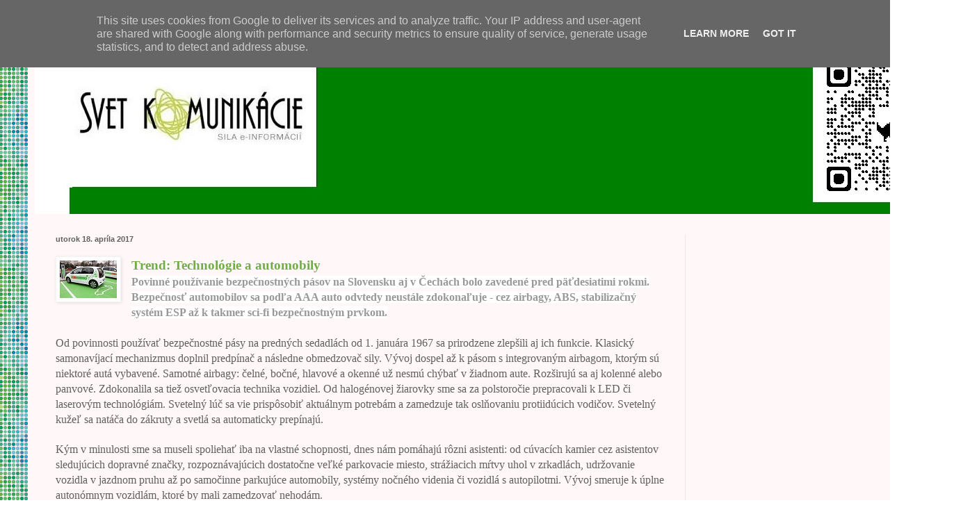

--- FILE ---
content_type: text/html; charset=utf-8
request_url: https://www.google.com/recaptcha/api2/aframe
body_size: 265
content:
<!DOCTYPE HTML><html><head><meta http-equiv="content-type" content="text/html; charset=UTF-8"></head><body><script nonce="Tz5dC-di989hS8h52ehWaA">/** Anti-fraud and anti-abuse applications only. See google.com/recaptcha */ try{var clients={'sodar':'https://pagead2.googlesyndication.com/pagead/sodar?'};window.addEventListener("message",function(a){try{if(a.source===window.parent){var b=JSON.parse(a.data);var c=clients[b['id']];if(c){var d=document.createElement('img');d.src=c+b['params']+'&rc='+(localStorage.getItem("rc::a")?sessionStorage.getItem("rc::b"):"");window.document.body.appendChild(d);sessionStorage.setItem("rc::e",parseInt(sessionStorage.getItem("rc::e")||0)+1);localStorage.setItem("rc::h",'1768951884563');}}}catch(b){}});window.parent.postMessage("_grecaptcha_ready", "*");}catch(b){}</script></body></html>

--- FILE ---
content_type: text/javascript; charset=UTF-8
request_url: https://www.svet-komunikacie.sk/2017/04/trendtechnologie-povinne-pouzivanie.html?action=getFeed&widgetId=Feed1&widgetType=Feed&responseType=js&xssi_token=AOuZoY5fRQp7GXoAZgKsSvnMjV4WSLV-NA%3A1768951882144
body_size: 259
content:
try {
_WidgetManager._HandleControllerResult('Feed1', 'getFeed',{'status': 'ok', 'feed': {'entries': [{'title': 'SR: V roku 2025 zbankrotovalo vy\u0161e 8 000 Slov\xe1kov', 'link': 'https://www.svet-komunikacie.sk/2026/01/sr-v-roku-2025-zbankrotovalo-vyse-8-000.html', 'publishedDate': '2026-01-20T15:00:00.000-08:00', 'author': 'Svet komunik\xe1cie'}, {'title': 'EU: Financie na obranu', 'link': 'https://www.svet-komunikacie.sk/2026/01/eu-financie-na-obranu.html', 'publishedDate': '2026-01-19T15:00:00.000-08:00', 'author': 'Svet komunik\xe1cie'}, {'title': 'Infl\xe1cia: V decembri pod 4 %', 'link': 'https://www.svet-komunikacie.sk/2026/01/inflacia-v-decembri-pod-4.html', 'publishedDate': '2026-01-18T15:00:00.000-08:00', 'author': 'Svet komunik\xe1cie'}, {'title': 'EU: Invest\xedcie do v\xfdskumu a v\xfdvoja', 'link': 'https://www.svet-komunikacie.sk/2026/01/eu-investicie-do-vyskumu-vyvoja.html', 'publishedDate': '2026-01-15T15:00:00.000-08:00', 'author': 'Svet komunik\xe1cie'}, {'title': 'Bankroty: V roku 2025 a\u017e 313 subjektov', 'link': 'https://www.svet-komunikacie.sk/2026/01/bankroty-v-roku-2025-az-313-subjektov.html', 'publishedDate': '2026-01-14T15:00:00.000-08:00', 'author': 'Svet komunik\xe1cie'}], 'title': 'Svet komunik\xe1cie'}});
} catch (e) {
  if (typeof log != 'undefined') {
    log('HandleControllerResult failed: ' + e);
  }
}
